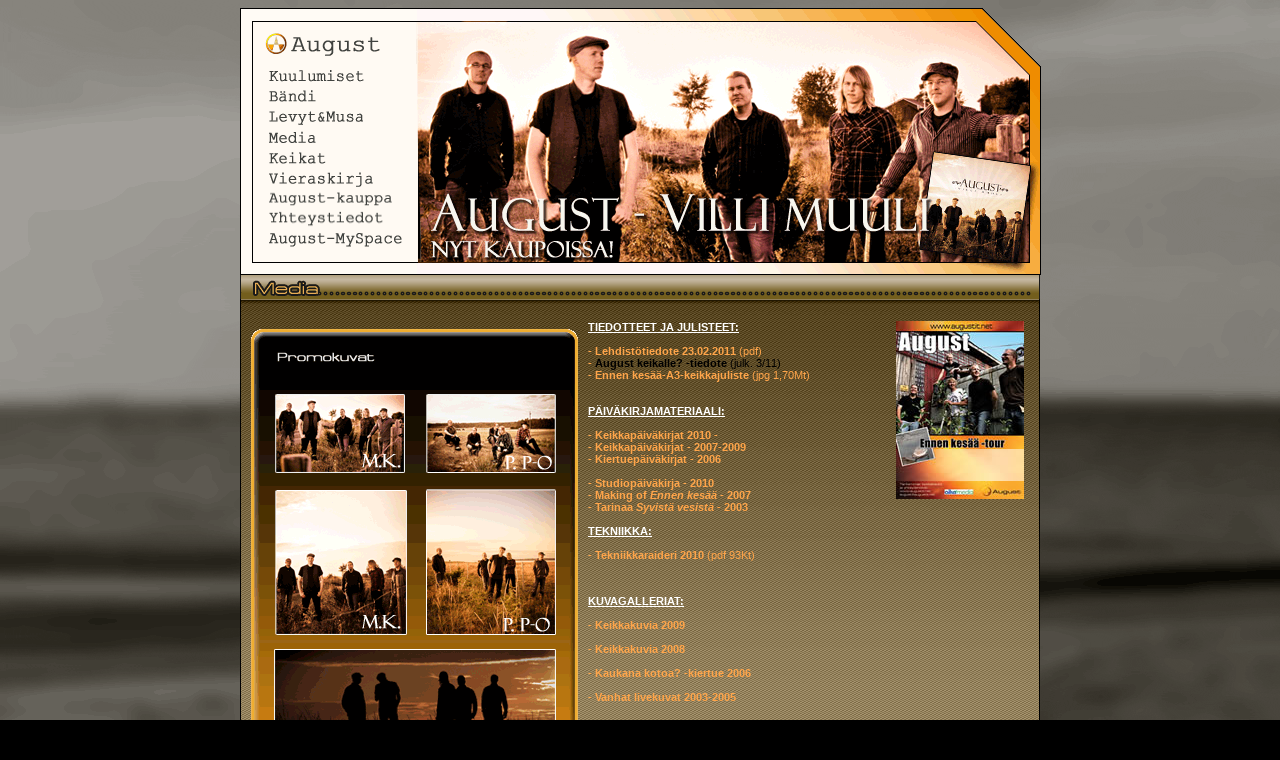

--- FILE ---
content_type: text/html
request_url: http://augustit.net/media.htm
body_size: 11899
content:
<!DOCTYPE html PUBLIC "-//W3C//DTD XHTML 1.0 Transitional//EN" "http://www.w3.org/TR/xhtml1/DTD/xhtml1-transitional.dtd">
<html xmlns="http://www.w3.org/1999/xhtml"><!-- InstanceBegin template="/Templates/index.dwt" codeOutsideHTMLIsLocked="false" -->
<head>
<meta http-equiv="Content-Type" content="text/html; charset=iso-8859-1" />
<!-- InstanceBeginEditable name="doctitle" -->
<title>August-Net: Uusi levy ilmestynyt</title>
<!-- InstanceEndEditable -->
<style type="text/css">
<!--
@import url("css/leipateksti.css");
body {
	background-color: #000000;
	background-image: url(Kuvat/taustameri2.gif);
	background-repeat: no-repeat;
	background-attachment: fixed;
}
-->
</style>
<link href="css/sisalto.css" rel="stylesheet" type="text/css" />
<link href="css/tausta.css" rel="stylesheet" type="text/css" />
<link href="css/lyhyesti.css" rel="stylesheet" type="text/css" />
<script type="text/JavaScript">
<!--
function MM_swapImgRestore() { //v3.0
  var i,x,a=document.MM_sr; for(i=0;a&&i<a.length&&(x=a[i])&&x.oSrc;i++) x.src=x.oSrc;
}

function MM_preloadImages() { //v3.0
  var d=document; if(d.images){ if(!d.MM_p) d.MM_p=new Array();
    var i,j=d.MM_p.length,a=MM_preloadImages.arguments; for(i=0; i<a.length; i++)
    if (a[i].indexOf("#")!=0){ d.MM_p[j]=new Image; d.MM_p[j++].src=a[i];}}
}

function MM_findObj(n, d) { //v4.01
  var p,i,x;  if(!d) d=document; if((p=n.indexOf("?"))>0&&parent.frames.length) {
    d=parent.frames[n.substring(p+1)].document; n=n.substring(0,p);}
  if(!(x=d[n])&&d.all) x=d.all[n]; for (i=0;!x&&i<d.forms.length;i++) x=d.forms[i][n];
  for(i=0;!x&&d.layers&&i<d.layers.length;i++) x=MM_findObj(n,d.layers[i].document);
  if(!x && d.getElementById) x=d.getElementById(n); return x;
}

function MM_swapImage() { //v3.0
  var i,j=0,x,a=MM_swapImage.arguments; document.MM_sr=new Array; for(i=0;i<(a.length-2);i+=3)
   if ((x=MM_findObj(a[i]))!=null){document.MM_sr[j++]=x; if(!x.oSrc) x.oSrc=x.src; x.src=a[i+2];}
}

function MM_openBrWindow(theURL,winName,features) { //v2.0
  window.open(theURL,winName,features);
}
//-->
</script>
<style type="text/css">
<!--
a:visited {
	text-decoration: none;
}
a:hover {
	text-decoration: none;
}
a:active {
	text-decoration: none;
}
-->
</style>
<link href="css/sisalto2.css" rel="stylesheet" type="text/css" />
<!-- InstanceBeginEditable name="head" -->
<style type="text/css">
<!--
.style1 {
	font-size: 11px;
	color: #FFFFFF;
}
.style3 {color: #FFA54A}
.style5 {
	color: #FFA54A;
	font-weight: bold;
	font-family: Verdana, Arial, Helvetica, sans-serif;
	font-size: 11px;
}
.style7 {font-size: 11px; color: #FFFFFF; font-weight: bold; }
.style9 {color: #FFA54A; font-weight: bold; font-size: 11px; }
a:link {
	color: #FFA54A;
}
a:visited {
	color: #FFA54A;
}
a:hover {
	color: #FFCC33;
}
a:active {
	color: #FFA54A;
}
.style10 {font-family: Verdana, Arial, Helvetica, sans-serif; font-size: 11px; color: #FFA54A;}
-->
</style>
<!-- InstanceEndEditable -->
<style type="text/css">
<!--
a:link {
	text-decoration: none;
}
-->
</style></head>

<body onload="MM_preloadImages('Kuvat/etusivu-musta.gif','Kuvat/bandi-musta.gif','Kuvat/disco-musta.gif','Kuvat/media-musta.gif','Kuvat/keikat-musta.gif','Kuvat/vieraskirja-musta.gif','Kuvat/kauppa-musta.gif','Kuvat/yhteystiedot-musta.gif','Kuvat/myspace-musta.gif')">
<table width="800" border="0" align="center" cellpadding="0" cellspacing="0">
  <tr>
    <td><img src="Kuvat/alku-koe.gif" width="177" height="56" border="0" usemap="#Map2" /></td>
    <td rowspan="11"><img src="Kuvat/paasivuleiska-oikeapuoli-st.gif" width="624" height="267" border="0" usemap="#Map" /></td>
  </tr>
  <tr>
    <td><a href="index2.htm" onmouseout="MM_swapImgRestore()" onmouseover="MM_swapImage('Image4','','Kuvat/etusivu-musta.gif',1)"><img src="Kuvat/etusivu-valkoine.gif" name="Image4" width="177" height="21" border="0" id="Image4" /></a></td>
  </tr>
  <tr>
    <td><a href="band.htm" onmouseout="MM_swapImgRestore()" onmouseover="MM_swapImage('Image5','','Kuvat/bandi-musta.gif',1)"><img src="Kuvat/bandi-valkoinen.gif" name="Image5" width="177" height="21" border="0" id="Image5" /></a></td>
  </tr>
  <tr>
    <td><a href="disco.htm" onmouseout="MM_swapImgRestore()" onmouseover="MM_swapImage('Image6','','Kuvat/disco-musta.gif',1)"><img src="Kuvat/disco-valkoinen.gif" name="Image6" width="177" height="21" border="0" id="Image6" /></a></td>
  </tr>
  <tr>
    <td><a href="media.htm" onmouseout="MM_swapImgRestore()" onmouseover="MM_swapImage('Image7','','Kuvat/media-musta.gif',1)"><img src="Kuvat/media-valkoinen.gif" name="Image7" width="177" height="20" border="0" id="Image7" /></a></td>
  </tr>
  <tr>
    <td><a href="keikat.htm" onmouseout="MM_swapImgRestore()" onmouseover="MM_swapImage('Image8','','Kuvat/keikat-musta.gif',1)"><img src="Kuvat/keikat-valkoinen.gif" name="Image8" width="177" height="21" border="0" id="Image8" /></a></td>
  </tr>
  <tr>
    <td><a href="vieraskirja.htm" onmouseout="MM_swapImgRestore()" onmouseover="MM_swapImage('Image9','','Kuvat/vieraskirja-musta.gif',1)"><img src="Kuvat/vieraskirja-valkoinen.gif" name="Image9" width="177" height="20" border="0" id="Image9" /></a></td>
  </tr>
  <tr>
    <td><a href="kauppa.htm" onmouseout="MM_swapImgRestore()" onmouseover="MM_swapImage('Image10','','Kuvat/kauppa-musta.gif',1)"><img src="Kuvat/kauppa-valkoinen.gif" name="Image10" width="177" height="20" border="0" id="Image10" /></a></td>
  </tr>
  <tr>
    <td><a href="yhteystiedot.htm" onmouseout="MM_swapImgRestore()" onmouseover="MM_swapImage('Image11','','Kuvat/yhteystiedot-musta.gif',1)"><img src="Kuvat/yhteystiedot-valkoinen.gif" name="Image11" width="177" height="21" border="0" id="Image11" /></a></td>
  </tr>
  <tr>
    <td><a href="http://www.myspace.com/augustit" target="_blank" onmouseover="MM_swapImage('Image12','','Kuvat/myspace-musta.gif',1)" onmouseout="MM_swapImgRestore()"><img src="Kuvat/myspace-valkoinen.gif" name="Image12" width="177" height="22" border="0" id="Image12" /></a></td>
  </tr>
  <tr>
    <td><img src="Kuvat/loput-koe.gif" width="177" height="24" /></td>
  </tr>
</table>


<!-- InstanceBeginEditable name="sisalto-osa" -->
<div align="left">
  <table width="800" border="0" align="center" cellpadding="0" cellspacing="0">
    <tr>
      <td><img src="Kuvat/otsikko-media.gif" width="800" height="24" /></td>
    </tr>
  </table>
  <table width="800" height="351" border="0" align="center" cellpadding="0" cellspacing="0" bordercolor="#333333">
    <tr>
      <td width="11%" height="351" bgcolor="#FFFFFF" class="tausta"><p><img src="Kuvat/promogalleria.gif" alt="Promogalleria" width="327" height="472" hspace="10" vspace="20" border="0" align="left" usemap="#Map6" />
<map name="Map6" id="Map6">
  <area shape="rect" coords="20,61,158,147" href="Kuvat/promokuvat/August-PROMO-aita.jpg" />
<area shape="rect" coords="174,63,309,146" href="Kuvat/promokuvat/August-PROMO-kallio.jpg" />
<area shape="rect" coords="19,157,157,308" href="Kuvat/promokuvat/August-PROMO-kansikuva.jpg" />
<area shape="rect" coords="173,159,307,309" href="Kuvat/promokuvat/August-PROMO-rento.jpg" />
<area shape="rect" coords="12,318,312,422" href="Kuvat/promokuvat/August-PROMO-siluetti.jpg" />
</map></p>
        <p align="justify"><span class="style1"><strong><br />
              <u><span class="style5"><a href="Kuvat/bandikuvat/August-kesajuliste-A3.jpg" target="_blank"><img src="Kuvat/ennenkesaa-tour-juliste-pie.jpg" width="128" height="178" hspace="15" border="0" align="right" /></a></span>TIEDOTTEET 
              JA JULISTEET:</u> <br />
          <br />
          </strong><span class="style5">-<a target="_blank" href="dokumentit/Lehdistotiedote_2011.pdf"> 
          Lehdist&ouml;tiedote 23.02.2011 </a></span><span class="style10">(pdf)</span><br />
          </span><span class="style5">- <font color="#000000">August keikalle? 
          -tiedote</font> </span><span class="style9"><font color="#000000">
          <span style="font-weight: 400">(julk. 3/11)</span></font></span><br />
          <a href="Kuvat/bandikuvat/August-kesajuliste-A3.jpg" target="_blank"><span class="style5">- Ennen kes&auml;&auml;-A3-keikkajuliste </span><span class="style10">(jpg 1,70Mt) </span></a><span class="style1"><br />
          </span><span class="style1"><br />
          <br />
          <u>
          <strong>P&Auml;IV&Auml;KIRJAMATERIAALI:</strong></u><br />
          <a href="http://august-keikkapaivakirja.blogspot.com/" target="_parent"><br />
          <span class="style3"><strong><strong>- Keikkap&auml;iv&auml;kirjat 2010</strong></strong></span></a><span class="style3"><strong><strong> -  <br />
          - <a href="keikkapaivakirja.html">
          Keikkap&auml;iv&auml;kirjat - 2007-2009</a><br />
          -<a href="paivakirja.htm" target="_blank"> Kiertuep&auml;iv&auml;kirjat - 2006</a></strong><br />
        <br />
        <a target="_blank" href="studiopaivakirja2010.htm">- Studiop&auml;iv&auml;kirja - 
        2010</a><br />
        <a href="musabox.htm" target="_blank">-  </a>
        <a target="_blank" href="studiopaivakirja.htm">Making of <em>Ennen kes&auml;&auml;</em> - 2007</a><br />
          <a href="studiopaivakirja.htm">- </a>
        <a href="musabox.htm" target="_blank">Tarinaa <em>Syvist&auml; vesist&auml;</em> - 2003</a></strong></span></span><br />
          <span class="style7"><br />
              <u>TEKNIIKKA:</u><font color="#000000"><br />
              </font>
              <br />
          </span><span class="style9">- </span><span class="style1"><span class="style5">
          <a target="_blank" href="dokumentit/August-TECH_RIDER-2011.pdf">
          Tekniikkaraideri 2010 </a></span><span class="style10">(pdf 93Kt)</span></span><br />
              <br />
              <br />
              <span class="style7"><br />
              <u>KUVAGALLERIAT:</u><br />
          </span><span class="style5"><br />
          <a href="Kuvat/keikkakuvat_2009/index.htm" target="_blank">- Keikkakuvia 2009</a><br />
          <br />
          </span><span class="style5"> -<a href="Kuvat/keikkakuvat_2008/index.htm" target="_blank"> Keikkakuvia 2008 <br />
          <br />
          </a><a href="../kiertuegalleria/index.htm" target="_blank">- Kaukana kotoa? -kiertue 2006</a><br />
          <a href="../simpleviewer/index.html" target="_blank"><br />
          - Vanhat livekuvat 2003-2005</a></span></p>
        <p align="justify">&nbsp;</p>
        <p align="justify">&nbsp;</p></td>
    </tr>
  </table>
</div>
<!-- InstanceEndEditable -->

<map name="Map" id="Map">
  <area shape="rect" coords="5,13,456,250" href="index2.htm" />
  <area shape="poly" coords="518,144,502,239,599,253,612,158" href="kauppa.htm" target="_self" />
</map>
<table width="700" border="0" align="center" cellpadding="0" cellspacing="0">
  <tr>
    <td><img src="Kuvat/alapalkki.gif" width="800" height="19" /></td>
  </tr>
  <tr>
    <td><img src="/Kuvat/myspace-logo-pieni-50.gif" width="25" height="25" border="0" usemap="#Map3" /><img src="/Kuvat/pixel.gif" width="25" height="1" /><img src="/Kuvat/facebook-palikka-pieni-50.gif" width="25" height="25" border="0" usemap="#Map4" /><img src="/Kuvat/pixel.gif" width="25" height="1" /><img src="/Kuvat/irc-galleria_logo.jpg" width="104" height="25" border="0" usemap="#Map5" /></td>
  </tr>
</table>
<br />
<img src="Kuvat/pixel.gif" width="1" height="600" />
<map name="Map2" id="Map2">
  <area shape="rect" coords="20,19,152,49" href="index2.htm" />
</map>

<map name="Map3" id="Map3"><area shape="rect" coords="-2,3,53,47" href="http://www.myspace.com/augustit" target="_blank" />
</map>
<map name="Map4" id="Map4">
  <area shape="rect" coords="2,3,44,43" href="http://fi-fi.facebook.com/pages/August/300654223163" target="_blank" />
</map>
<map name="Map5" id="Map5"><area shape="rect" coords="4,3,103,22" href="http://irc-galleria.net/community/1823433-august" target="_blank" />
</map></body>
<!-- InstanceEnd --></html>

--- FILE ---
content_type: text/css
request_url: http://augustit.net/css/sisalto.css
body_size: 1865
content:
.sisältö {
	font-family: Verdana, Arial, Helvetica, sans-serif;
	font-size: 11px;
	clear: both;
	float: left;
	height: auto;
	width: 585px;
	border-top-width: 1px;
	border-right-width: 1px;
	border-bottom-width: 1px;
	border-left-width: 1px;
	border-top-style: none;
	border-right-style: dotted;
	border-bottom-style: none;
	border-left-style: none;
	border-top-color: #FFCC33;
	border-right-color: #FFCC33;
	border-bottom-color: #FFCC33;
	border-left-color: #FFCC33;
	clip: rect(0px,auto,auto,auto);
	background-position: top;
	padding-right: 10px;
	padding-top: 10px;
	margin-top: 0px;
	margin-bottom: 0px;
	margin-left: 12px;
	color: #EAEAEA;
}
.sisalto2 {
	font-family: Verdana, Arial, Helvetica, sans-serif;
	font-size: 11px;
	float: left;
	width: 773px;
	border-top-width: 1px;
	border-right-width: 1px;
	border-bottom-width: 1px;
	border-left-width: 1px;
	border-right-style: none;
	border-top-color: #FF9933;
	border-right-color: #FF9933;
	border-bottom-color: #FF9933;
	border-left-color: #FF9933;
	top: auto;
	border-bottom-style: none;
	border-top-style: dotted;
	height: auto;
	color: #EAEAEA;
	padding-right: 11px;
	padding-left: 11px;
}
.bandi {
	font-family: Verdana, Arial, Helvetica, sans-serif;
	font-size: 12px;
	background-image: url(../Kuvat/lyhyesti-tausta.gif);
	border: 1px dotted #333333;
	width: 200px;
	height: 22px;
	line-height: 20px;
	float: left;
	margin-left: 12px;
	text-align: left;
	padding-top: 0px;
	padding-right: 0px;
	padding-bottom: 0px;
	padding-left: 5px;
	margin-top: 15px;
}
.keikat {
	border-top-color: #FDB344;
	border-right-color: #FDB344;
	border-bottom-color: #FDB344;
	border-left-color: #FDB344;
	width: 250px;
	font-family: Geneva, Arial, Helvetica, sans-serif;
	font-size: 12px;
	font-weight: bold;
	color: #FDB344;
	float: left;
}


--- FILE ---
content_type: text/css
request_url: http://augustit.net/css/tausta.css
body_size: 506
content:
.tausta {
	background-color: #674B2C;
	border-top-width: 1px;
	border-right-width: 1px;
	border-bottom-width: 1px;
	border-left-width: 1px;
	border-top-style: none;
	border-right-style: solid;
	border-bottom-style: solid;
	border-left-style: solid;
	border-top-color: #000000;
	border-right-color: #000000;
	border-bottom-color: #000000;
	border-left-color: #000000;
	font-family: Verdana, Arial, Helvetica, sans-serif;
	font-size: 10px;
	background-image: url(../Kuvat/bg-ruskea.gif);
}


--- FILE ---
content_type: text/css
request_url: http://augustit.net/css/lyhyesti.css
body_size: 736
content:
.lyhyesti {
	background-color: #FFA953;
	padding: 10px;
	float: right;
	height: 150px;
	width: 145px;
	border: 1px solid #000000;
	font-family: Verdana, Arial, Helvetica, sans-serif;
	font-size: 11px;
	color: #FFFFFF;
	margin-right: 10px;
	position: relative;
	top: 25px;
	background-image: url(../Kuvat/lyhyesti-tausta.gif);
}
.lyhyesti2 {
	font-family: Verdana, Arial, Helvetica, sans-serif;
	font-size: 11px;
	background-image: url(../Kuvat/taustatapetti-oranssi-pieni.gif);
	float: right;
	height: auto;
	width: 330px;
	border: 1px solid #000000;
	background-position: right top;
	top: 10px;
	clip: rect(10px,auto,auto,auto);
	margin-right: 11px;
	clear: both;
	color: #EAEAEA;
	text-align: center;
}


--- FILE ---
content_type: text/css
request_url: http://augustit.net/css/sisalto2.css
body_size: 395
content:
sisalto2 {
	font-family: Verdana, Arial, Helvetica, sans-serif;
	font-size: 11px;
	padding: 10px;
	height: auto;
	width: 750px;
	border-top-width: 1px;
	border-right-width: 1px;
	border-bottom-width: 1px;
	border-left-width: 1px;
	border-right-style: dotted;
	border-top-color: #FFCC33;
	border-right-color: #FFCC33;
	border-bottom-color: #FFCC33;
	border-left-color: #FFCC33;
}


--- FILE ---
content_type: text/css
request_url: http://augustit.net/css/leipateksti.css
body_size: 412
content:
.leipateksti {
	font-family: Verdana, Arial, Helvetica, sans-serif;
	font-size: 11px;
	width: 770px;
	padding: 10px;
	float: left;
	height: auto;
	color: #EAEAEA;
}
.perusteksti {
	font-family: Verdana, Arial, Helvetica, sans-serif;
	font-size: 11px;
	color: #EAEAEA;
	margin-left: 12px;
}
.normaali {
	font-family: Verdana, Arial, Helvetica, sans-serif;
	font-size: 11px;
	color: #FFFFFF;
}
